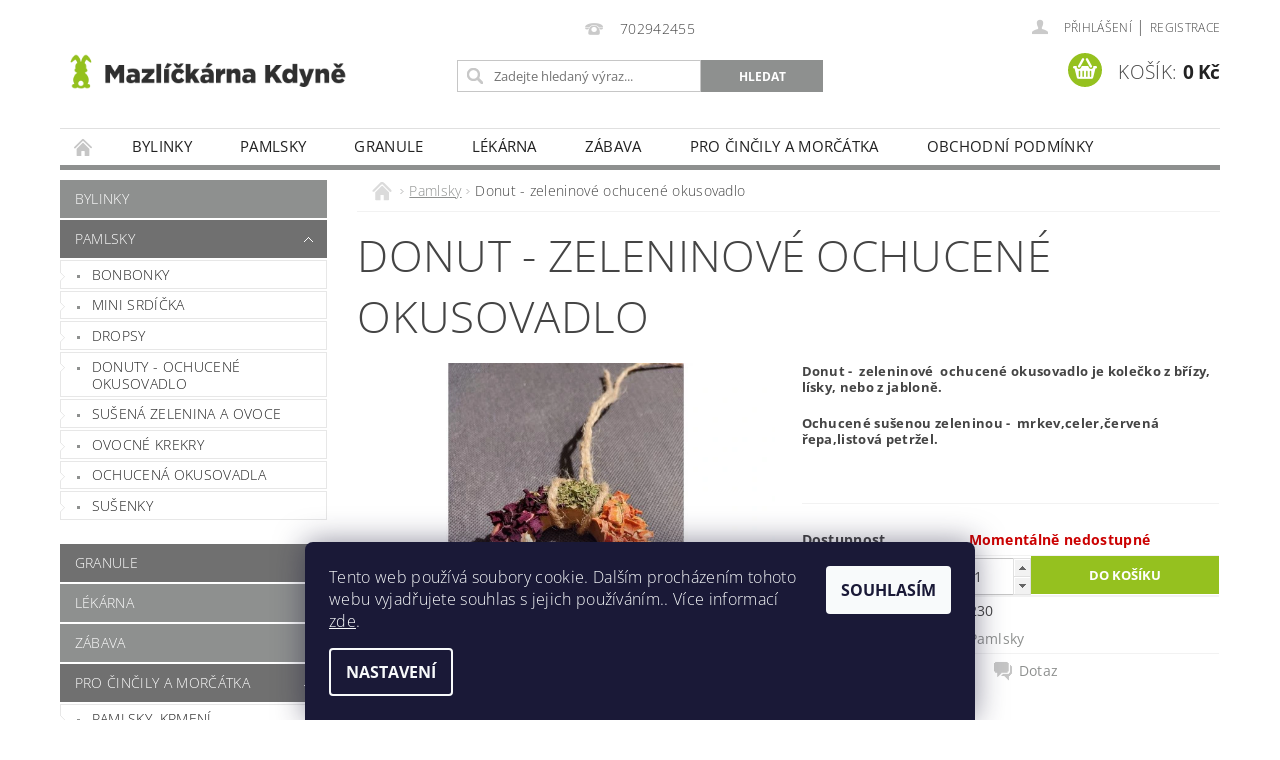

--- FILE ---
content_type: text/html; charset=utf-8
request_url: https://www.mazlickarnateddy.cz/donut-ochucene-okusovadlo/
body_size: 20984
content:
<!DOCTYPE html>
<html id="css" xml:lang='cs' lang='cs' class="external-fonts-loaded">
    <head>
        <link rel="preconnect" href="https://cdn.myshoptet.com" /><link rel="dns-prefetch" href="https://cdn.myshoptet.com" /><link rel="preload" href="https://cdn.myshoptet.com/prj/dist/master/cms/libs/jquery/jquery-1.11.3.min.js" as="script" />        <script>
dataLayer = [];
dataLayer.push({'shoptet' : {
    "pageId": 740,
    "pageType": "productDetail",
    "currency": "CZK",
    "currencyInfo": {
        "decimalSeparator": ",",
        "exchangeRate": 1,
        "priceDecimalPlaces": 2,
        "symbol": "K\u010d",
        "symbolLeft": 0,
        "thousandSeparator": " "
    },
    "language": "cs",
    "projectId": 577833,
    "product": {
        "id": 230,
        "guid": "243fec86-0566-11ee-a1f9-3e5eb9a3f9dd",
        "hasVariants": false,
        "codes": [
            {
                "code": 230
            }
        ],
        "code": "230",
        "name": "Donut - zeleninov\u00e9 ochucen\u00e9 okusovadlo",
        "appendix": "",
        "weight": "5",
        "currentCategory": "Pamlsky",
        "currentCategoryGuid": "bf62ab78-0489-11ee-be79-3e5eb9a3f9dd",
        "defaultCategory": "Pamlsky",
        "defaultCategoryGuid": "bf62ab78-0489-11ee-be79-3e5eb9a3f9dd",
        "currency": "CZK",
        "priceWithVat": 69
    },
    "cartInfo": {
        "id": null,
        "freeShipping": false,
        "freeShippingFrom": null,
        "leftToFreeGift": {
            "formattedPrice": "0 K\u010d",
            "priceLeft": 0
        },
        "freeGift": false,
        "leftToFreeShipping": {
            "priceLeft": null,
            "dependOnRegion": null,
            "formattedPrice": null
        },
        "discountCoupon": [],
        "getNoBillingShippingPrice": {
            "withoutVat": 0,
            "vat": 0,
            "withVat": 0
        },
        "cartItems": [],
        "taxMode": "ORDINARY"
    },
    "cart": [],
    "customer": {
        "priceRatio": 1,
        "priceListId": 1,
        "groupId": null,
        "registered": false,
        "mainAccount": false
    }
}});
dataLayer.push({'cookie_consent' : {
    "marketing": "denied",
    "analytics": "denied"
}});
document.addEventListener('DOMContentLoaded', function() {
    shoptet.consent.onAccept(function(agreements) {
        if (agreements.length == 0) {
            return;
        }
        dataLayer.push({
            'cookie_consent' : {
                'marketing' : (agreements.includes(shoptet.config.cookiesConsentOptPersonalisation)
                    ? 'granted' : 'denied'),
                'analytics': (agreements.includes(shoptet.config.cookiesConsentOptAnalytics)
                    ? 'granted' : 'denied')
            },
            'event': 'cookie_consent'
        });
    });
});
</script>

        <meta http-equiv="content-type" content="text/html; charset=utf-8" />
        <title>Donut - zeleninové ochucené okusovadlo - Mazlíčkárna-chovatelské služby</title>

        <meta name="viewport" content="width=device-width, initial-scale=1.0" />
        <meta name="format-detection" content="telephone=no" />

        
            <meta property="og:type" content="website"><meta property="og:site_name" content="mazlickarnateddy.cz"><meta property="og:url" content="https://www.mazlickarnateddy.cz/donut-ochucene-okusovadlo/"><meta property="og:title" content="Donut - zeleninové ochucené okusovadlo - Mazlíčkárna-chovatelské služby"><meta name="author" content="Mazlíčkárna-chovatelské služby"><meta name="web_author" content="Shoptet.cz"><meta name="dcterms.rightsHolder" content="www.mazlickarnateddy.cz"><meta name="robots" content="index,follow"><meta property="og:image" content="https://cdn.myshoptet.com/usr/www.mazlickarnateddy.cz/user/shop/big/230_obrazek-whatsapp--2023-06-06-v-18-57-20.jpg?6480d77a"><meta property="og:description" content="Donut - zeleninové ochucené okusovadlo. Donut -  zeleninové  ochucené okusovadlo je kolečko z břízy, lísky, nebo z jabloně.
 Ochucené sušenou zeleninou -  mrkev,celer,červená řepa,listová petržel.
 "><meta name="description" content="Donut - zeleninové ochucené okusovadlo. Donut -  zeleninové  ochucené okusovadlo je kolečko z břízy, lísky, nebo z jabloně.
 Ochucené sušenou zeleninou -  mrkev,celer,červená řepa,listová petržel.
 "><meta property="product:price:amount" content="69"><meta property="product:price:currency" content="CZK">
        


        
        <noscript>
            <style media="screen">
                #category-filter-hover {
                    display: block !important;
                }
            </style>
        </noscript>
        
    <link href="https://cdn.myshoptet.com/prj/dist/master/cms/templates/frontend_templates/shared/css/font-face/open-sans.css" rel="stylesheet"><link href="https://cdn.myshoptet.com/prj/dist/master/shop/dist/font-shoptet-04.css.7d79974e5b4cdb582ad8.css" rel="stylesheet">    <script>
        var oldBrowser = false;
    </script>
    <!--[if lt IE 9]>
        <script src="https://cdnjs.cloudflare.com/ajax/libs/html5shiv/3.7.3/html5shiv.js"></script>
        <script>
            var oldBrowser = '<strong>Upozornění!</strong> Používáte zastaralý prohlížeč, který již není podporován. Prosím <a href="https://www.whatismybrowser.com/" target="_blank" rel="nofollow">aktualizujte svůj prohlížeč</a> a zvyšte své UX.';
        </script>
    <![endif]-->

        <style>:root {--color-primary: #8e908f;--color-primary-h: 150;--color-primary-s: 1%;--color-primary-l: 56%;--color-primary-hover: #707070;--color-primary-hover-h: 0;--color-primary-hover-s: 0%;--color-primary-hover-l: 44%;--color-secondary: #95C11F;--color-secondary-h: 76;--color-secondary-s: 72%;--color-secondary-l: 44%;--color-secondary-hover: #688816;--color-secondary-hover-h: 77;--color-secondary-hover-s: 72%;--color-secondary-hover-l: 31%;--color-tertiary: #000000;--color-tertiary-h: 0;--color-tertiary-s: 0%;--color-tertiary-l: 0%;--color-tertiary-hover: #000000;--color-tertiary-hover-h: 0;--color-tertiary-hover-s: 0%;--color-tertiary-hover-l: 0%;--color-header-background: #ffffff;--template-font: "Open Sans";--template-headings-font: "Open Sans";--header-background-url: url("[data-uri]");--cookies-notice-background: #1A1937;--cookies-notice-color: #F8FAFB;--cookies-notice-button-hover: #f5f5f5;--cookies-notice-link-hover: #27263f;--templates-update-management-preview-mode-content: "Náhled aktualizací šablony je aktivní pro váš prohlížeč."}</style>

        <style>:root {--logo-x-position: 5px;--logo-y-position: 48px;--front-image-x-position: 0px;--front-image-y-position: 0px;}</style>

        <link href="https://cdn.myshoptet.com/prj/dist/master/shop/dist/main-04.css.55ec9317567af1708cb4.css" rel="stylesheet" media="screen" />

        <link rel="stylesheet" href="https://cdn.myshoptet.com/prj/dist/master/cms/templates/frontend_templates/_/css/print.css" media="print" />
                            <link rel="shortcut icon" href="/favicon.ico" type="image/x-icon" />
                                    <link rel="canonical" href="https://www.mazlickarnateddy.cz/donut-ochucene-okusovadlo/" />
        
        
        
        
                
                    
                <script>var shoptet = shoptet || {};shoptet.abilities = {"about":{"generation":2,"id":"04"},"config":{"category":{"product":{"image_size":"detail_alt_1"}},"navigation_breakpoint":991,"number_of_active_related_products":2,"product_slider":{"autoplay":false,"autoplay_speed":3000,"loop":true,"navigation":true,"pagination":true,"shadow_size":0}},"elements":{"recapitulation_in_checkout":true},"feature":{"directional_thumbnails":false,"extended_ajax_cart":false,"extended_search_whisperer":false,"fixed_header":false,"images_in_menu":false,"product_slider":false,"simple_ajax_cart":true,"smart_labels":false,"tabs_accordion":false,"tabs_responsive":false,"top_navigation_menu":false,"user_action_fullscreen":false}};shoptet.design = {"template":{"name":"Pop","colorVariant":"Amethyst"},"layout":{"homepage":"list","subPage":"listImage","productDetail":"listImage"},"colorScheme":{"conversionColor":"#95C11F","conversionColorHover":"#688816","color1":"#8e908f","color2":"#707070","color3":"#000000","color4":"#000000"},"fonts":{"heading":"Open Sans","text":"Open Sans"},"header":{"backgroundImage":"https:\/\/www.mazlickarnateddy.czdata:image\/gif;base64,R0lGODlhAQABAIAAAAAAAP\/\/\/yH5BAEAAAAALAAAAAABAAEAAAIBRAA7","image":null,"logo":"https:\/\/www.mazlickarnateddy.czuser\/logos\/mk_logo-web3.png","color":"#ffffff"},"background":{"enabled":false,"color":null,"image":null}};shoptet.config = {};shoptet.events = {};shoptet.runtime = {};shoptet.content = shoptet.content || {};shoptet.updates = {};shoptet.messages = [];shoptet.messages['lightboxImg'] = "Obrázek";shoptet.messages['lightboxOf'] = "z";shoptet.messages['more'] = "Více";shoptet.messages['cancel'] = "Zrušit";shoptet.messages['removedItem'] = "Položka byla odstraněna z košíku.";shoptet.messages['discountCouponWarning'] = "Zapomněli jste uplatnit slevový kupón. Pro pokračování jej uplatněte pomocí tlačítka vedle vstupního pole, nebo jej smažte.";shoptet.messages['charsNeeded'] = "Prosím, použijte minimálně 3 znaky!";shoptet.messages['invalidCompanyId'] = "Neplané IČ, povoleny jsou pouze číslice";shoptet.messages['needHelp'] = "Potřebujete pomoc?";shoptet.messages['showContacts'] = "Zobrazit kontakty";shoptet.messages['hideContacts'] = "Skrýt kontakty";shoptet.messages['ajaxError'] = "Došlo k chybě; obnovte prosím stránku a zkuste to znovu.";shoptet.messages['variantWarning'] = "Zvolte prosím variantu produktu.";shoptet.messages['chooseVariant'] = "Zvolte variantu";shoptet.messages['unavailableVariant'] = "Tato varianta není dostupná a není možné ji objednat.";shoptet.messages['withVat'] = "včetně DPH";shoptet.messages['withoutVat'] = "bez DPH";shoptet.messages['toCart'] = "Do košíku";shoptet.messages['emptyCart'] = "Prázdný košík";shoptet.messages['change'] = "Změnit";shoptet.messages['chosenBranch'] = "Zvolená pobočka";shoptet.messages['validatorRequired'] = "Povinné pole";shoptet.messages['validatorEmail'] = "Prosím vložte platnou e-mailovou adresu";shoptet.messages['validatorUrl'] = "Prosím vložte platnou URL adresu";shoptet.messages['validatorDate'] = "Prosím vložte platné datum";shoptet.messages['validatorNumber'] = "Vložte číslo";shoptet.messages['validatorDigits'] = "Prosím vložte pouze číslice";shoptet.messages['validatorCheckbox'] = "Zadejte prosím všechna povinná pole";shoptet.messages['validatorConsent'] = "Bez souhlasu nelze odeslat.";shoptet.messages['validatorPassword'] = "Hesla se neshodují";shoptet.messages['validatorInvalidPhoneNumber'] = "Vyplňte prosím platné telefonní číslo bez předvolby.";shoptet.messages['validatorInvalidPhoneNumberSuggestedRegion'] = "Neplatné číslo — navržený region: %1";shoptet.messages['validatorInvalidCompanyId'] = "Neplatné IČ, musí být ve tvaru jako %1";shoptet.messages['validatorFullName'] = "Nezapomněli jste příjmení?";shoptet.messages['validatorHouseNumber'] = "Prosím zadejte správné číslo domu";shoptet.messages['validatorZipCode'] = "Zadané PSČ neodpovídá zvolené zemi";shoptet.messages['validatorShortPhoneNumber'] = "Telefonní číslo musí mít min. 8 znaků";shoptet.messages['choose-personal-collection'] = "Prosím vyberte místo doručení u osobního odběru, není zvoleno.";shoptet.messages['choose-external-shipping'] = "Upřesněte prosím vybraný způsob dopravy";shoptet.messages['choose-ceska-posta'] = "Pobočka České Pošty není určena, zvolte prosím některou";shoptet.messages['choose-hupostPostaPont'] = "Pobočka Maďarské pošty není vybrána, zvolte prosím nějakou";shoptet.messages['choose-postSk'] = "Pobočka Slovenské pošty není zvolena, vyberte prosím některou";shoptet.messages['choose-ulozenka'] = "Pobočka Uloženky nebyla zvolena, prosím vyberte některou";shoptet.messages['choose-zasilkovna'] = "Pobočka Zásilkovny nebyla zvolena, prosím vyberte některou";shoptet.messages['choose-ppl-cz'] = "Pobočka PPL ParcelShop nebyla vybrána, vyberte prosím jednu";shoptet.messages['choose-glsCz'] = "Pobočka GLS ParcelShop nebyla zvolena, prosím vyberte některou";shoptet.messages['choose-dpd-cz'] = "Ani jedna z poboček služby DPD Parcel Shop nebyla zvolená, prosím vyberte si jednu z možností.";shoptet.messages['watchdogType'] = "Je zapotřebí vybrat jednu z možností u sledování produktu.";shoptet.messages['watchdog-consent-required'] = "Musíte zaškrtnout všechny povinné souhlasy";shoptet.messages['watchdogEmailEmpty'] = "Prosím vyplňte e-mail";shoptet.messages['privacyPolicy'] = 'Musíte souhlasit s ochranou osobních údajů';shoptet.messages['amountChanged'] = '(množství bylo změněno)';shoptet.messages['unavailableCombination'] = 'Není k dispozici v této kombinaci';shoptet.messages['specifyShippingMethod'] = 'Upřesněte dopravu';shoptet.messages['PIScountryOptionMoreBanks'] = 'Možnost platby z %1 bank';shoptet.messages['PIScountryOptionOneBank'] = 'Možnost platby z 1 banky';shoptet.messages['PIScurrencyInfoCZK'] = 'V měně CZK lze zaplatit pouze prostřednictvím českých bank.';shoptet.messages['PIScurrencyInfoHUF'] = 'V měně HUF lze zaplatit pouze prostřednictvím maďarských bank.';shoptet.messages['validatorVatIdWaiting'] = "Ověřujeme";shoptet.messages['validatorVatIdValid'] = "Ověřeno";shoptet.messages['validatorVatIdInvalid'] = "DIČ se nepodařilo ověřit, i přesto můžete objednávku dokončit";shoptet.messages['validatorVatIdInvalidOrderForbid'] = "Zadané DIČ nelze nyní ověřit, protože služba ověřování je dočasně nedostupná. Zkuste opakovat zadání později, nebo DIČ vymažte s vaši objednávku dokončete v režimu OSS. Případně kontaktujte prodejce.";shoptet.messages['validatorVatIdInvalidOssRegime'] = "Zadané DIČ nemůže být ověřeno, protože služba ověřování je dočasně nedostupná. Vaše objednávka bude dokončena v režimu OSS. Případně kontaktujte prodejce.";shoptet.messages['previous'] = "Předchozí";shoptet.messages['next'] = "Následující";shoptet.messages['close'] = "Zavřít";shoptet.messages['imageWithoutAlt'] = "Tento obrázek nemá popisek";shoptet.messages['newQuantity'] = "Nové množství:";shoptet.messages['currentQuantity'] = "Aktuální množství:";shoptet.messages['quantityRange'] = "Prosím vložte číslo v rozmezí %1 a %2";shoptet.messages['skipped'] = "Přeskočeno";shoptet.messages.validator = {};shoptet.messages.validator.nameRequired = "Zadejte jméno a příjmení.";shoptet.messages.validator.emailRequired = "Zadejte e-mailovou adresu (např. jan.novak@example.com).";shoptet.messages.validator.phoneRequired = "Zadejte telefonní číslo.";shoptet.messages.validator.messageRequired = "Napište komentář.";shoptet.messages.validator.descriptionRequired = shoptet.messages.validator.messageRequired;shoptet.messages.validator.captchaRequired = "Vyplňte bezpečnostní kontrolu.";shoptet.messages.validator.consentsRequired = "Potvrďte svůj souhlas.";shoptet.messages.validator.scoreRequired = "Zadejte počet hvězdiček.";shoptet.messages.validator.passwordRequired = "Zadejte heslo, které bude obsahovat min. 4 znaky.";shoptet.messages.validator.passwordAgainRequired = shoptet.messages.validator.passwordRequired;shoptet.messages.validator.currentPasswordRequired = shoptet.messages.validator.passwordRequired;shoptet.messages.validator.birthdateRequired = "Zadejte datum narození.";shoptet.messages.validator.billFullNameRequired = "Zadejte jméno a příjmení.";shoptet.messages.validator.deliveryFullNameRequired = shoptet.messages.validator.billFullNameRequired;shoptet.messages.validator.billStreetRequired = "Zadejte název ulice.";shoptet.messages.validator.deliveryStreetRequired = shoptet.messages.validator.billStreetRequired;shoptet.messages.validator.billHouseNumberRequired = "Zadejte číslo domu.";shoptet.messages.validator.deliveryHouseNumberRequired = shoptet.messages.validator.billHouseNumberRequired;shoptet.messages.validator.billZipRequired = "Zadejte PSČ.";shoptet.messages.validator.deliveryZipRequired = shoptet.messages.validator.billZipRequired;shoptet.messages.validator.billCityRequired = "Zadejte název města.";shoptet.messages.validator.deliveryCityRequired = shoptet.messages.validator.billCityRequired;shoptet.messages.validator.companyIdRequired = "Zadejte IČ.";shoptet.messages.validator.vatIdRequired = "Zadejte DIČ.";shoptet.messages.validator.billCompanyRequired = "Zadejte název společnosti.";shoptet.messages['loading'] = "Načítám…";shoptet.messages['stillLoading'] = "Stále načítám…";shoptet.messages['loadingFailed'] = "Načtení se nezdařilo. Zkuste to znovu.";shoptet.messages['productsSorted'] = "Produkty seřazeny.";shoptet.messages['formLoadingFailed'] = "Formulář se nepodařilo načíst. Zkuste to prosím znovu.";shoptet.messages.moreInfo = "Více informací";shoptet.config.orderingProcess = {active: false,step: false};shoptet.config.documentsRounding = '3';shoptet.config.documentPriceDecimalPlaces = '0';shoptet.config.thousandSeparator = ' ';shoptet.config.decSeparator = ',';shoptet.config.decPlaces = '2';shoptet.config.decPlacesSystemDefault = '2';shoptet.config.currencySymbol = 'Kč';shoptet.config.currencySymbolLeft = '0';shoptet.config.defaultVatIncluded = 1;shoptet.config.defaultProductMaxAmount = 9999;shoptet.config.inStockAvailabilityId = -1;shoptet.config.defaultProductMaxAmount = 9999;shoptet.config.inStockAvailabilityId = -1;shoptet.config.cartActionUrl = '/action/Cart';shoptet.config.advancedOrderUrl = '/action/Cart/GetExtendedOrder/';shoptet.config.cartContentUrl = '/action/Cart/GetCartContent/';shoptet.config.stockAmountUrl = '/action/ProductStockAmount/';shoptet.config.addToCartUrl = '/action/Cart/addCartItem/';shoptet.config.removeFromCartUrl = '/action/Cart/deleteCartItem/';shoptet.config.updateCartUrl = '/action/Cart/setCartItemAmount/';shoptet.config.addDiscountCouponUrl = '/action/Cart/addDiscountCoupon/';shoptet.config.setSelectedGiftUrl = '/action/Cart/setSelectedGift/';shoptet.config.rateProduct = '/action/ProductDetail/RateProduct/';shoptet.config.customerDataUrl = '/action/OrderingProcess/step2CustomerAjax/';shoptet.config.registerUrl = '/registrace/';shoptet.config.agreementCookieName = 'site-agreement';shoptet.config.cookiesConsentUrl = '/action/CustomerCookieConsent/';shoptet.config.cookiesConsentIsActive = 1;shoptet.config.cookiesConsentOptAnalytics = 'analytics';shoptet.config.cookiesConsentOptPersonalisation = 'personalisation';shoptet.config.cookiesConsentOptNone = 'none';shoptet.config.cookiesConsentRefuseDuration = 7;shoptet.config.cookiesConsentName = 'CookiesConsent';shoptet.config.agreementCookieExpire = 0;shoptet.config.cookiesConsentSettingsUrl = '/cookies-settings/';shoptet.config.fonts = {"google":{"attributes":"300,400,600,700,900:latin-ext","families":["Open Sans"],"urls":["https:\/\/cdn.myshoptet.com\/prj\/dist\/master\/cms\/templates\/frontend_templates\/shared\/css\/font-face\/open-sans.css"]},"custom":{"families":["shoptet"],"urls":["https:\/\/cdn.myshoptet.com\/prj\/dist\/master\/shop\/dist\/font-shoptet-04.css.7d79974e5b4cdb582ad8.css"]}};shoptet.config.mobileHeaderVersion = '1';shoptet.config.fbCAPIEnabled = false;shoptet.config.fbPixelEnabled = false;shoptet.config.fbCAPIUrl = '/action/FacebookCAPI/';shoptet.content.regexp = /strana-[0-9]+[\/]/g;shoptet.content.colorboxHeader = '<div class="colorbox-html-content">';shoptet.content.colorboxFooter = '</div>';shoptet.customer = {};shoptet.csrf = shoptet.csrf || {};shoptet.csrf.token = 'csrf_n8SBUr1N6291f38c5200cfcc';shoptet.csrf.invalidTokenModal = '<div><h2>Přihlaste se prosím znovu</h2><p>Omlouváme se, ale Váš CSRF token pravděpodobně vypršel. Abychom mohli udržet Vaši bezpečnost na co největší úrovni potřebujeme, abyste se znovu přihlásili.</p><p>Děkujeme za pochopení.</p><div><a href="/login/?backTo=%2Fdonut-ochucene-okusovadlo%2F">Přihlášení</a></div></div> ';shoptet.csrf.formsSelector = 'csrf-enabled';shoptet.csrf.submitListener = true;shoptet.csrf.validateURL = '/action/ValidateCSRFToken/Index/';shoptet.csrf.refreshURL = '/action/RefreshCSRFTokenNew/Index/';shoptet.csrf.enabled = false;shoptet.config.googleAnalytics ||= {};shoptet.config.googleAnalytics.isGa4Enabled = true;shoptet.config.googleAnalytics.route ||= {};shoptet.config.googleAnalytics.route.ua = "UA";shoptet.config.googleAnalytics.route.ga4 = "GA4";shoptet.config.ums_a11y_category_page = true;shoptet.config.discussion_rating_forms = false;shoptet.config.ums_forms_redesign = false;shoptet.config.showPriceWithoutVat = '';shoptet.config.ums_a11y_login = false;</script>
        <script src="https://cdn.myshoptet.com/prj/dist/master/cms/libs/jquery/jquery-1.11.3.min.js"></script><script src="https://cdn.myshoptet.com/prj/dist/master/cms/libs/jquery/jquery-migrate-1.4.1.min.js"></script><script src="https://cdn.myshoptet.com/prj/dist/master/cms/libs/jquery/jquery-ui-1.8.24.min.js"></script>
    <script src="https://cdn.myshoptet.com/prj/dist/master/shop/dist/main-04.js.cd0f12ca7fcb266dd765.js"></script>
<script src="https://cdn.myshoptet.com/prj/dist/master/shop/dist/shared-2g.js.aa13ef3ecca51cd89ec5.js"></script><script src="https://cdn.myshoptet.com/prj/dist/master/cms/libs/jqueryui/i18n/datepicker-cs.js"></script><script>if (window.self !== window.top) {const script = document.createElement('script');script.type = 'module';script.src = "https://cdn.myshoptet.com/prj/dist/master/shop/dist/editorPreview.js.e7168e827271d1c16a1d.js";document.body.appendChild(script);}</script>        <script>
            jQuery.extend(jQuery.cybergenicsFormValidator.messages, {
                required: "Povinné pole",
                email: "Prosím vložte platnou e-mailovou adresu",
                url: "Prosím vložte platnou URL adresu",
                date: "Prosím vložte platné datum",
                number: "Vložte číslo",
                digits: "Prosím vložte pouze číslice",
                checkbox: "Zadejte prosím všechna povinná pole",
                validatorConsent: "Bez souhlasu nelze odeslat.",
                password: "Hesla se neshodují",
                invalidPhoneNumber: "Vyplňte prosím platné telefonní číslo bez předvolby.",
                invalidCompanyId: 'Nevalidní IČ, musí mít přesně 8 čísel (před kratší IČ lze dát nuly)',
                fullName: "Nezapomněli jste příjmení?",
                zipCode: "Zadané PSČ neodpovídá zvolené zemi",
                houseNumber: "Prosím zadejte správné číslo domu",
                shortPhoneNumber: "Telefonní číslo musí mít min. 8 znaků",
                privacyPolicy: "Musíte souhlasit s ochranou osobních údajů"
            });
        </script>
                                    
                
        
        <!-- User include -->
                
        <!-- /User include -->
                            
                
                                                    </head>
        <body class="desktop id-740 in-pamlsky template-04 type-product type-detail page-detail ajax-add-to-cart">
        
        <div id="fb-root"></div>
        <script>
            window.fbAsyncInit = function() {
                FB.init({
//                    appId            : 'your-app-id',
                    autoLogAppEvents : true,
                    xfbml            : true,
                    version          : 'v19.0'
                });
            };
        </script>
        <script async defer crossorigin="anonymous" src="https://connect.facebook.net/cs_CZ/sdk.js"></script>
        
                
        
        <div id="main-wrapper">
            <div id="main-wrapper-in" class="large-12 medium-12 small-12">
                <div id="main" class="large-12 medium-12 small-12 row">

                    

                    <div id="header" class="large-12 medium-12 small-12 columns">
                        <header id="header-in" class="large-12 medium-12 small-12 clearfix">
                            
<div class="row">
    
                        <div class="large-4 medium-4 small-6 columns">
                        <a href="/" title="Mazlíčkárna-chovatelské služby" id="logo" data-testid="linkWebsiteLogo"><img src="https://cdn.myshoptet.com/usr/www.mazlickarnateddy.cz/user/logos/mk_logo-web3.png" alt="Mazlíčkárna-chovatelské služby" /></a>
        </div>
    
    
        <div class="large-4 medium-4 small-12 columns">
                                                <div class="large-12 row collapse header-contacts">
                                                                                       <div class="large-12 tac medium-12 small-6 header-phone columns left">
                    <a href="tel:702942455" title="Telefon"><span>702942455</span></a>
                    </div>
                                            </div>
            
                        <div class="searchform large-12 medium-12 small-12" itemscope itemtype="https://schema.org/WebSite">
                <meta itemprop="headline" content="Pamlsky"/>
<meta itemprop="url" content="https://www.mazlickarnateddy.cz"/>
        <meta itemprop="text" content="Donut - zeleninové ochucené okusovadlo. Donut - zeleninové ochucené okusovadlo je kolečko z břízy, lísky, nebo z jabloně. Ochucené sušenou zeleninou - mrkev,celer,červená řepa,listová petržel. "/>

                <form class="search-whisperer-wrap-v1 search-whisperer-wrap" action="/action/ProductSearch/prepareString/" method="post" itemprop="potentialAction" itemscope itemtype="https://schema.org/SearchAction" data-testid="searchForm">
                    <fieldset>
                        <meta itemprop="target" content="https://www.mazlickarnateddy.cz/vyhledavani/?string={string}"/>
                        <div class="large-8 medium-8 small-12 left">
                            <input type="hidden" name="language" value="cs" />
                            <input type="search" name="string" itemprop="query-input" class="s-word" placeholder="Zadejte hledaný výraz..." autocomplete="off" data-testid="searchInput" />
                        </div>
                        <div class="tar large-4 medium-4 small-2 left b-search-wrap">
                            <input type="submit" value="Hledat" class="b-search tiny button" data-testid="searchBtn" />
                        </div>
                        <div class="search-whisperer-container-js"></div>
                        <div class="search-notice large-12 medium-12 small-12" data-testid="searchMsg">Prosím, použijte minimálně 3 znaky!</div>
                    </fieldset>
                </form>
            </div>
        </div>
    
    
        <div class="large-4 medium-4 small-12 columns">
                        <div id="top-links" class="large-12 medium-12 small-12">
                <span class="responsive-mobile-visible responsive-all-hidden box-account-links-trigger-wrap">
                    <span class="box-account-links-trigger"></span>
                </span>
                <ul class="responsive-mobile-hidden box-account-links list-inline list-reset">
                    
                                                                                                                        <li>
                                        <a class="icon-account-login" href="/login/?backTo=%2Fdonut-ochucene-okusovadlo%2F" title="Přihlášení" data-testid="signin" rel="nofollow"><span>Přihlášení</span></a>
                                    </li>
                                    <li>
                                        <span class="responsive-mobile-hidden"> |</span>
                                        <a href="/registrace/" title="Registrace" data-testid="headerSignup" rel="nofollow">Registrace</a>
                                    </li>
                                                                                                        
                </ul>
            </div>
                        
                                            
                <div class="place-cart-here">
                    <div id="header-cart-wrapper" class="header-cart-wrapper menu-element-wrap">
    <a href="/kosik/" id="header-cart" class="header-cart" data-testid="headerCart" rel="nofollow">
        <span class="responsive-mobile-hidden">Košík:</span>
        
        <strong class="header-cart-price" data-testid="headerCartPrice">
            0 Kč
        </strong>
    </a>

    <div id="cart-recapitulation" class="cart-recapitulation menu-element-submenu align-right hover-hidden" data-testid="popupCartWidget">
                    <div class="cart-reca-single darken tac" data-testid="cartTitle">
                Váš nákupní košík je prázdný            </div>
            </div>
</div>
                </div>
                    </div>
    
</div>

             <nav id="menu" class="large-12 medium-12 small-12"><ul class="inline-list list-inline valign-top-inline left"><li class="first-line"><a href="/" id="a-home" data-testid="headerMenuItem">Úvodní stránka</a></li><li class="menu-item-807 navigation-submenu-trigger-wrap icon-menu-arrow-wrap">
    <a href="/bylinky/" data-testid="headerMenuItem">
        Bylinky
    </a>
</li><li class="menu-item-740 navigation-submenu-trigger-wrap icon-menu-arrow-wrap">    
        <a href="/pamlsky/" class="active" data-testid="headerMenuItem">
                    <span class="navigation-submenu-trigger icon-menu-arrow-down icon-menu-arrow"></span>
                Pamlsky
    </a>
        <ul class="navigation-submenu navigation-menu">
                    <li class="menu-item-746">
                <a href="/bonbonky/">Bonbonky</a>
            </li>
                    <li class="menu-item-749">
                <a href="/mini-srdicka-2/">mini srdíčka</a>
            </li>
                    <li class="menu-item-752">
                <a href="/dropsy/">Dropsy</a>
            </li>
                    <li class="menu-item-755">
                <a href="/donuty-ochucene-okusovadlo/">Donuty - ochucené okusovadlo</a>
            </li>
                    <li class="menu-item-758">
                <a href="/susena-zelenina-a-ovoce/">Sušená zelenina a ovoce</a>
            </li>
                    <li class="menu-item-761">
                <a href="/ovocne-krekry/">Ovocné krekry</a>
            </li>
                    <li class="menu-item-798">
                <a href="/ochucena-okusovadla/">Ochucená okusovadla</a>
            </li>
                    <li class="menu-item-743">
                <a href="/susenky/">Sušenky</a>
            </li>
            </ul>
    </li><li class="menu-item-770 navigation-submenu-trigger-wrap icon-menu-arrow-wrap">
    <a href="/granule/" data-testid="headerMenuItem">
        Granule
    </a>
</li><li class="menu-item-780 navigation-submenu-trigger-wrap icon-menu-arrow-wrap">
    <a href="/lekarna-2/" data-testid="headerMenuItem">
        Lékárna
    </a>
</li><li class="menu-item-708 navigation-submenu-trigger-wrap icon-menu-arrow-wrap">
    <a href="/zabava/" data-testid="headerMenuItem">
        Zábava
    </a>
</li><li class="menu-item-737 navigation-submenu-trigger-wrap icon-menu-arrow-wrap">
        <a href="/pro-cincily-2/" data-testid="headerMenuItem">
                    <span class="navigation-submenu-trigger icon-menu-arrow-down icon-menu-arrow"></span>
                Pro činčily a morčátka
    </a>
        <ul class="navigation-submenu navigation-menu">
                    <li class="menu-item-792">
                <a href="/pamlsky--krmeni/">pamlsky, krmení</a>
            </li>
            </ul>
    </li><li class="menu-item-39">
    <a href="/obchodni-podminky/" data-testid="headerMenuItem">
        Obchodní podmínky
    </a>
</li><li class="menu-item-29">
    <a href="/kontakty/" data-testid="headerMenuItem">
        Kontakty
    </a>
</li></ul><div id="menu-helper-wrapper"><div id="menu-helper" data-testid="hamburgerMenu">&nbsp;</div><ul id="menu-helper-box"></ul></div></nav>

<script>
    $(document).ready(function() {
        checkSearchForm($('.searchform'), "Prosím, použijte minimálně 3 znaky!");
    });
    var userOptions = {
        carousel : {
            stepTimer : 5000,
            fadeTimer : 800
        }
    };
</script>

                        </header>
                    </div>
                    <div id="main-in" class="large-12 medium-12 small-12 columns">
                        <div id="main-in-in" class="large-12 medium-12 small-12">
                            
                            <div id="content" class="large-12 medium-12 small-12 row">
                                
                                                                            <aside id="column-l" class="large-3 medium-3 small-12 columns">
                                            <div id="column-l-in">
                                                                                                                                                    <div class="box-even">
                        
<div id="categories">
                        <div class="categories cat-01" id="cat-807">
                <div class="topic"><a href="/bylinky/">Bylinky</a></div>
        

    </div>
            <div class="categories cat-02 expandable cat-active expanded" id="cat-740">
                <div class="topic"><a href="/pamlsky/" class="expanded">Pamlsky</a></div>
        
    <ul class="expanded">
                    <li ><a href="/bonbonky/" title="Bonbonky">Bonbonky</a>
            </li>                 <li ><a href="/mini-srdicka-2/" title="mini srdíčka">mini srdíčka</a>
            </li>                 <li ><a href="/dropsy/" title="Dropsy">Dropsy</a>
            </li>                 <li ><a href="/donuty-ochucene-okusovadlo/" title="Donuty - ochucené okusovadlo">Donuty - ochucené okusovadlo</a>
            </li>                 <li ><a href="/susena-zelenina-a-ovoce/" title="Sušená zelenina a ovoce">Sušená zelenina a ovoce</a>
            </li>                 <li ><a href="/ovocne-krekry/" title="Ovocné krekry">Ovocné krekry</a>
            </li>                 <li ><a href="/ochucena-okusovadla/" title="Ochucená okusovadla">Ochucená okusovadla</a>
            </li>                 <li ><a href="/susenky/" title="Sušenky">Sušenky</a>
                            </li>     </ul> 
    </div>
            <div class="categories cat-01 expanded" id="cat-770">
                <div class="topic"><a href="/granule/" class="expanded">Granule</a></div>
        

    </div>
            <div class="categories cat-02" id="cat-780">
                <div class="topic"><a href="/lekarna-2/">Lékárna</a></div>
        

    </div>
            <div class="categories cat-01" id="cat-708">
                <div class="topic"><a href="/zabava/">Zábava</a></div>
        

    </div>
            <div class="categories cat-02 expandable expanded" id="cat-737">
                <div class="topic"><a href="/pro-cincily-2/" class="expanded">Pro činčily a morčátka</a></div>
        
    <ul class="expanded">
                    <li ><a href="/pamlsky--krmeni/" title="pamlsky, krmení">pamlsky, krmení</a>
            </li>     </ul> 
    </div>
        
        
</div>

                    </div>
                                                                                                                                                                                                                                                        <div class="box-odd">
                            <div id="top10" class="box hide-for-small">
        <h3 class="topic">TOP 10</h3>
        <ol>
                            
                    <li class="panel-element display-image display-price">
                                                    <a class="a-img" href="/dropsy-petrzelove/">
                                <img src="https://cdn.myshoptet.com/usr/www.mazlickarnateddy.cz/user/shop/related/669_1dea8e1b-01c0-40ee-9ec1-809b9992dee8.jpg?67a86fda" alt="1dea8e1b 01c0 40ee 9ec1 809b9992dee8" />
                            </a>
                                                <div>
                            <a href="/dropsy-petrzelove/" title="Dropsy petrželové"><span>Dropsy petrželové</span></a><br />
                            
                                                                <span>
                                    64 Kč
                                    

                                </span>
                                                            
                        </div>
                    </li>
                
                            
                    <li class="panel-element display-image display-price">
                                                    <a class="a-img" href="/bonbonky-pro-klidna-briska/">
                                <img src="https://cdn.myshoptet.com/usr/www.mazlickarnateddy.cz/user/shop/related/666_dd17537b-c5e5-4349-b85c-fbe5d286c38c.jpg?67a86c4b" alt="dd17537b c5e5 4349 b85c fbe5d286c38c" />
                            </a>
                                                <div>
                            <a href="/bonbonky-pro-klidna-briska/" title="Bonbonky pro klidná bříška"><span>Bonbonky pro klidná bříška</span></a><br />
                            
                                                                <span>
                                    89 Kč
                                    

                                </span>
                                                            
                        </div>
                    </li>
                
                            
                    <li class="panel-element display-image display-price">
                                                    <a class="a-img" href="/bonbonky-pro-podporu-imunity/">
                                <img src="https://cdn.myshoptet.com/usr/www.mazlickarnateddy.cz/user/shop/related/663_a0937d3d-61c5-4160-91c6-f6b6331eb10e.jpg?67a868d1" alt="a0937d3d 61c5 4160 91c6 f6b6331eb10e" />
                            </a>
                                                <div>
                            <a href="/bonbonky-pro-podporu-imunity/" title="Bonbonky pro podporu imunity"><span>Bonbonky pro podporu imunity</span></a><br />
                            
                                                                <span>
                                    89 Kč
                                    

                                </span>
                                                            
                        </div>
                    </li>
                
                            
                    <li class="panel-element display-image display-price">
                                                    <a class="a-img" href="/bonbonky-na-rymu-haslerky/">
                                <img src="https://cdn.myshoptet.com/usr/www.mazlickarnateddy.cz/user/shop/related/660-1_abc9248a-a7e5-40a0-91d0-a5e7fd2e1c73.jpg?67a863d3" alt="abc9248a a7e5 40a0 91d0 a5e7fd2e1c73" />
                            </a>
                                                <div>
                            <a href="/bonbonky-na-rymu-haslerky/" title="Bonbonky na rýmu - hašlerky"><span>Bonbonky na rýmu - hašlerky</span></a><br />
                            
                                                                <span>
                                    89 Kč
                                    

                                </span>
                                                            
                        </div>
                    </li>
                
                            
                    <li class="panel-element display-image display-price">
                                                    <a class="a-img" href="/repanky--mrkvanky-a-chrpanky-xl-baleni/">
                                <img src="https://cdn.myshoptet.com/usr/www.mazlickarnateddy.cz/user/shop/related/657_6a8ad72f-fd1b-4f71-bb7f-c41ddc2f3652.jpg?679b7561" alt="6a8ad72f fd1b 4f71 bb7f c41ddc2f3652" />
                            </a>
                                                <div>
                            <a href="/repanky--mrkvanky-a-chrpanky-xl-baleni/" title="Řepánky, Mrkvánky a Chrpánky XL balení"><span>Řepánky, Mrkvánky a Chrpánky XL balení</span></a><br />
                            
                                                                <span>
                                    349 Kč
                                    

                                </span>
                                                            
                        </div>
                    </li>
                
                            
                    <li class="panel-element display-image display-price">
                                                    <a class="a-img" href="/celerove-chrpanky-xl-baleni/">
                                <img src="https://cdn.myshoptet.com/usr/www.mazlickarnateddy.cz/user/shop/related/654-3_cc9e8550-0a73-4cdc-836e-8791fa140b21.jpg?679b733b" alt="cc9e8550 0a73 4cdc 836e 8791fa140b21" />
                            </a>
                                                <div>
                            <a href="/celerove-chrpanky-xl-baleni/" title="Celerové chrpánky XL balení"><span>Celerové chrpánky XL balení</span></a><br />
                            
                                                                <span>
                                    349 Kč
                                    

                                </span>
                                                            
                        </div>
                    </li>
                
                            
                    <li class="panel-element display-image display-price">
                                                    <a class="a-img" href="/mrkvanky-s-oreganem-xl-baleni/">
                                <img src="https://cdn.myshoptet.com/usr/www.mazlickarnateddy.cz/user/shop/related/651-1_bae6f873-0966-4155-9c3a-04e2c351028b.jpg?679b706e" alt="bae6f873 0966 4155 9c3a 04e2c351028b" />
                            </a>
                                                <div>
                            <a href="/mrkvanky-s-oreganem-xl-baleni/" title="Mrkvánky s oregánem XL balení"><span>Mrkvánky s oregánem XL balení</span></a><br />
                            
                                                                <span>
                                    349 Kč
                                    

                                </span>
                                                            
                        </div>
                    </li>
                
                            
                    <li class="panel-element display-image display-price">
                                                    <a class="a-img" href="/repanky-xl/">
                                <img src="https://cdn.myshoptet.com/usr/www.mazlickarnateddy.cz/user/shop/related/648-2_e178fcd2-7dc7-437f-9dcf-292bedecfd6f.jpg?679b6e17" alt="e178fcd2 7dc7 437f 9dcf 292bedecfd6f" />
                            </a>
                                                <div>
                            <a href="/repanky-xl/" title="Řepánky s jitrocelem XL balení"><span>Řepánky s jitrocelem XL balení</span></a><br />
                            
                                                                <span>
                                    349 Kč
                                    

                                </span>
                                                            
                        </div>
                    </li>
                
                            
                    <li class="panel-element display-image display-price">
                                                    <a class="a-img" href="/repanky/">
                                <img src="https://cdn.myshoptet.com/usr/www.mazlickarnateddy.cz/user/shop/related/645-3_221172dd-8d29-4ba7-8d62-4b463744c640.jpg?679b6989" alt="221172dd 8d29 4ba7 8d62 4b463744c640" />
                            </a>
                                                <div>
                            <a href="/repanky/" title="Řepánky s jitrocelem"><span>Řepánky s jitrocelem</span></a><br />
                            
                                                                <span>
                                    70 Kč
                                    

                                </span>
                                                            
                        </div>
                    </li>
                
                            
                    <li class=" display-image display-price">
                                                    <a class="a-img" href="/bonbonky-papaja/">
                                <img src="https://cdn.myshoptet.com/usr/www.mazlickarnateddy.cz/user/shop/related/642_0e379aa0-b208-466a-9476-35dc3e877625.jpg?67920c01" alt="0e379aa0 b208 466a 9476 35dc3e877625" />
                            </a>
                                                <div>
                            <a href="/bonbonky-papaja/" title="Bonbonky papája"><span>Bonbonky papája</span></a><br />
                            
                                                                <span>
                                    74 Kč
                                    

                                </span>
                                                            
                        </div>
                    </li>
                
                    </ol>
    </div>

                    </div>
                                                                                                        </div>
                                        </aside>
                                                                    

                                
                                    <main id="content-in" class="large-9 medium-9 small-12 columns">

                                                                                                                                    <p id="navigation" itemscope itemtype="https://schema.org/BreadcrumbList">
                                                                                                        <span id="navigation-first" data-basetitle="Mazlíčkárna-chovatelské služby" itemprop="itemListElement" itemscope itemtype="https://schema.org/ListItem">
                    <a href="/" itemprop="item" class="navigation-home-icon">
                        &nbsp;<meta itemprop="name" content="Domů" />                    </a>
                    <meta itemprop="position" content="1" />
                    <span class="navigation-bullet">&nbsp;&rsaquo;&nbsp;</span>
                </span>
                                                        <span id="navigation-1" itemprop="itemListElement" itemscope itemtype="https://schema.org/ListItem">
                        <a href="/pamlsky/" itemprop="item"><span itemprop="name">Pamlsky</span></a>
                        <meta itemprop="position" content="2" />
                        <span class="navigation-bullet">&nbsp;&rsaquo;&nbsp;</span>
                    </span>
                                                                            <span id="navigation-2" itemprop="itemListElement" itemscope itemtype="https://schema.org/ListItem">
                        <meta itemprop="item" content="https://www.mazlickarnateddy.cz/donut-ochucene-okusovadlo/" />
                        <meta itemprop="position" content="3" />
                        <span itemprop="name" data-title="Donut - zeleninové ochucené okusovadlo">Donut - zeleninové ochucené okusovadlo</span>
                    </span>
                            </p>
                                                                                                                        


                                                                                    

<div itemscope itemtype="https://schema.org/Product" class="p-detail-inner">
    <meta itemprop="url" content="https://www.mazlickarnateddy.cz/donut-ochucene-okusovadlo/" />
    <meta itemprop="image" content="https://cdn.myshoptet.com/usr/www.mazlickarnateddy.cz/user/shop/big/230_obrazek-whatsapp--2023-06-06-v-18-57-20.jpg?6480d77a" />
            <meta itemprop="description" content="Donut -  zeleninové  ochucené okusovadlo je kolečko z břízy, lísky, nebo z jabloně.
 Ochucené sušenou zeleninou -  mrkev,celer,červená řepa,listová petržel.
 " />
                                            
    
        <div id="product-detail-h1" class="product-detail-name">
            <h1 itemprop="name" data-testid="textProductName">Donut - zeleninové ochucené okusovadlo</h1>
                        
    
        </div>
        <div class="clear">&nbsp;</div>
    
    <form action="/action/Cart/addCartItem/" method="post" class="p-action csrf-enabled" id="product-detail-form" data-testid="formProduct">
        <fieldset>
                        <meta itemprop="category" content="Úvodní stránka &gt; Pamlsky &gt; Donut - zeleninové ochucené okusovadlo" />
            <input type="hidden" name="productId" value="230" />
                            <input type="hidden" name="priceId" value="230" />
                        <input type="hidden" name="language" value="cs" />

            <table id="t-product-detail" data-testid="gridProductItem">
                <tbody>
                    <tr>
                        <td id="td-product-images" class="large-6 medium-6 small-12 left breaking-table">

                            
    <div id="product-images" class="large-12 medium-12 small-12">
                
        <div class="zoom-small-image large-12 medium-12 small-12">
            
            
                            <img src="https://cdn.myshoptet.com/prj/dist/master/cms/templates/frontend_templates/_/img/magnifier.png" alt="Efekt lupa" class="magnifier" />
                <div class="hidden-js"><a data-gallery="lightbox[gallery]" id="lightbox-gallery" href="https://cdn.myshoptet.com/usr/www.mazlickarnateddy.cz/user/shop/big/230_obrazek-whatsapp--2023-06-06-v-18-57-20.jpg?6480d77a">
                                        <img src="https://cdn.myshoptet.com/usr/www.mazlickarnateddy.cz/user/shop/related/230_obrazek-whatsapp--2023-06-06-v-18-57-20.jpg?6480d77a" alt="Obrázek WhatsApp, 2023 06 06 v 18.57.20" />
                </a></div>
                        <div style="top: 0px; position: relative;" id="wrap" class="">
                                    <a href="https://cdn.myshoptet.com/usr/www.mazlickarnateddy.cz/user/shop/big/230_obrazek-whatsapp--2023-06-06-v-18-57-20.jpg?6480d77a" id="gallery-image" data-zoom="position: 'inside', showTitle: false, adjustX:0, adjustY:0" class="cloud-zoom" data-href="https://cdn.myshoptet.com/usr/www.mazlickarnateddy.cz/user/shop/orig/230_obrazek-whatsapp--2023-06-06-v-18-57-20.jpg?6480d77a" data-testid="mainImage">
                
                                        <img src="https://cdn.myshoptet.com/usr/www.mazlickarnateddy.cz/user/shop/detail_alt_1/230_obrazek-whatsapp--2023-06-06-v-18-57-20.jpg?6480d77a" alt="Obrázek WhatsApp, 2023 06 06 v 18.57.20" />

                                    </a>
                            </div>
                    </div>
                                                                    <ul class="responsive-mobile-visible responsive-all-hidden pagination-product-images list-inline list-reset valign-top-inline">
                <li><span class="icon-menu-arrow-left icon-menu-arrow"></span></li>
                <li><span class="pagination-product-images-current">1</span> z 2</li>
                <li><span class="icon-menu-arrow-right icon-menu-arrow"></span></li>
            </ul>
            <div class="no-print large-12 medium-12 horizontal list-product-images small-12 left tac">
                                <div class="listing-product-more-images">
                                                                                                                                        <a href="https://cdn.myshoptet.com/usr/www.mazlickarnateddy.cz/user/shop/big/230-1_obrazek-whatsapp--2023-06-06-v-18-57-21s.jpg?6480d790" data-gallery="lightbox[gallery]">
                                                                <img src="https://cdn.myshoptet.com/usr/www.mazlickarnateddy.cz/user/shop/related/230-1_obrazek-whatsapp--2023-06-06-v-18-57-21s.jpg?6480d790" alt="Obrázek WhatsApp, 2023 06 06 v 18.57.21S" />
                            </a>
                                                            </div>
                            </div>
                                                        <div class="clear">&nbsp;</div>
                <div class="row">
                    <div id="social-buttons" class="large-12 medium-12 small-12">
                        <div id="social-buttons-in">
                                                            <div class="social-button">
                                    <script>
        window.twttr = (function(d, s, id) {
            var js, fjs = d.getElementsByTagName(s)[0],
                t = window.twttr || {};
            if (d.getElementById(id)) return t;
            js = d.createElement(s);
            js.id = id;
            js.src = "https://platform.twitter.com/widgets.js";
            fjs.parentNode.insertBefore(js, fjs);
            t._e = [];
            t.ready = function(f) {
                t._e.push(f);
            };
            return t;
        }(document, "script", "twitter-wjs"));
        </script>

<a
    href="https://twitter.com/share"
    class="twitter-share-button"
        data-lang="cs"
    data-url="https://www.mazlickarnateddy.cz/donut-ochucene-okusovadlo/"
>Tweet</a>

                                </div>
                                                            <div class="social-button">
                                    <div
            data-layout="button_count"
        class="fb-like"
        data-action="like"
        data-show-faces="false"
        data-share="false"
                        data-width="285"
        data-height="26"
    >
</div>

                                </div>
                                                    </div>
                    </div>
                </div>
                        </div>

                        </td>
                        <td id="td-product-detail" class="vat large-6 medium-6 left breaking-table">
                            
                                                            <div id="short-description" class="product-detail-short-descr" data-testid="productCardShortDescr">
                                    <p><strong>Donut -  zeleninové  ochucené okusovadlo je kolečko z břízy, lísky, nebo z jabloně.</strong></p>
<p><strong> Ochucené sušenou zeleninou -  mrkev,celer,červená řepa,listová petržel.</strong></p>
<p> </p>
                                </div>
                                                        
                                <table id="product-detail" style="width: 100%">
                                <col /><col style="width: 60%"/>
                                <tbody>
                                                                        
                                                                                                                                    <tr>
                                                    <td class="l-col cell-availability">
                                                        <strong>Dostupnost</strong>
                                                    </td>
                                                    <td class="td-availability cell-availability-value">
                                                                                                                    <span class="strong" style="color:#cb0000" data-testid="labelAvailability">
                                                                                                                                    Momentálně nedostupné
                                                                                                                            </span>
                                                                                                                                                                        </td>
                                                </tr>
                                                                                                                        
                                    
                                    
                                                                        
                                    
                                                                                                                    
                                    
                                                                                                                    
                                                                                                            
                                                                            
                                                                        
            <tr>
                            <td class="l-col cell-price-final">
                    <strong class="price sub-left-position" data-testid="productCardPrice">
                        <meta itemprop="productID" content="230" /><meta itemprop="identifier" content="243fec86-0566-11ee-a1f9-3e5eb9a3f9dd" /><meta itemprop="sku" content="230" /><span itemprop="offers" itemscope itemtype="https://schema.org/Offer"><link itemprop="availability" href="https://schema.org/OutOfStock" /><meta itemprop="url" content="https://www.mazlickarnateddy.cz/donut-ochucene-okusovadlo/" />            
    <meta itemprop="price" content="69.00" />
    <meta itemprop="priceCurrency" content="CZK" />
    
    <link itemprop="itemCondition" href="https://schema.org/NewCondition" />

</span>
                                        69 Kč
        

                        </strong>
                </td>
                <td class="cell-price-final-value add-to-cart" data-testid="divAddToCart">
                                        
                                                    <span class="small-3 medium-4 large-3 field-pieces-wrap">
                                <a href="#" class="add-pcs" title="Zvýšit množství" data-testid="increase">&nbsp;</a>
                                <a href="#" class="remove-pcs" title="Snížit množství" data-testid="decrease">&nbsp;</a>
                                <span class="show-tooltip add-pcs-tooltip js-add-pcs-tooltip" title="Není možné zakoupit více než 9999 ks." data-testid="tooltip"></span>
<span class="show-tooltip remove-pcs-tooltip js-remove-pcs-tooltip" title="Minimální množství, které lze zakoupit, je 1 ks." data-testid="tooltip"></span>

<input type="number" name="amount" value="1" data-decimals="0" data-min="1" data-max="9999" step="1" min="1" max="9999" class="amount pcs small-12" autocomplete="off" data-testid="cartAmount" />
                            </span><span class="small-9 medium-8 large-9 button-cart-wrap">
                                <input type="submit" value="Do košíku" id="addToCartButton" class="small-12 add-to-cart-button b-cart2 button success" data-testid="buttonAddToCart" />
                            </span>
                                            
                </td>
                    </tr>

        <tr>
            <td colspan="2" class="cofidis-wrap">
                
            </td>
        </tr>

    
                                                                                                        </tbody>
                            </table>
                            


                            
                                <h2 class="print-visible">Parametry</h2>
                                <table id="product-detail-info" style="width: 100%">
                                    <col /><col style="width: 60%"/>
                                    <tbody>
                                        
                                                                                            <tr>
                                                    <td class="l-col">
                                                        <strong>Kód produktu</strong>
                                                    </td>
                                                    <td class="td-code">
                                                            <span class="variant-code">230</span>
                                                    </td>
                                                </tr>
                                                                                    
                                                                                
                                                                                    
                                                                                <tr>
                                            <td class="l-col">
                                                <strong>Kategorie</strong>
                                            </td>
                                            <td>
                                                <a href="/pamlsky/" title="Pamlsky">Pamlsky</a>                                            </td>
                                        </tr>
                                                                                                                        
                                                                                                                    </tbody>
                                </table>
                            
                            
                                <div id="tr-links" class="tac clearfix">
                                    <a href="#" title="Tisk" class="js-print p-print hide-for-medium-down">Tisk</a>
                                    <a href="/donut-ochucene-okusovadlo:dotaz/" title="Dotaz" class="p-question colorbox" rel="nofollow">Dotaz</a>
                                                                    </div>
                            
                        </td>
                    </tr>
                </tbody>
            </table>
        </fieldset>
    </form>

    
        
        <div id="tabs-div">
        
            <ul id="tabs" class="no-print row collapse">
                                    <li data-testid="tabDescription"><a href="#description" title="Popis" class="tiny button">Popis</a></li>
                                
                                    
                                                                                                                                            
    
                                                                                                                                                <li data-testid="tabDiscussion"><a href="#discussionTab" title="Diskuze" class="tiny button">Diskuze</a></li>
                                            </ul>
        
        <div class="clear">&nbsp;</div>
        <div id="tab-content" class="tab-content">
            
            <div id="description">
                        <h2 class="print-visible">Popis</h2>
            <div class="description-inner" data-testid="productCardDescr"><p>Donut - zeleninové ochucené okusovadlo.</p>
<p>složení - dřevěné kolečko,mrkev,celer,červená řepa,listová petržěl,špetka ovesných vloček</p>
<p>V balení je 1 kus</p></div>
                    </div>
    
            
                            

            
            
    

            
    

            
                            <div id="discussionTab" class="no-print" >
                    
    <div id="discussion" data-testid="wrapperDiscussion">
        
    <p data-testid="textCommentNotice">Buďte první, kdo napíše příspěvek k této položce. </p>

    <div class="add-comment">
        <span class="link-like icon-comment" data-testid="buttonAddComment">Přidat komentář</span>
    </div>

<div id="discussion-form" class="discussion-form vote-form" data-testid="formDiscussion">
    <form action="/action/ProductDiscussion/addPost/" method="post">
    <input type="hidden" name="formId" value="9" />
    <input type="hidden" name="productId" value="230" />
    <input type="hidden" name="discussionEntityId" value="230" />
        
    <div class="row">
        <div class="medium-6 columns bottom-1rem js-validated-element-wrapper">
            <input type="text" name="fullName" value="" id="fullName" class="small-12 js-validate-required" placeholder="Jméno" data-testid="inputUserName" />
                        <span class="no-css">Nevyplňujte toto pole:</span>
            <input type="text" name="surname" value="" class="no-css" />
        </div>
        <div class="medium-6 columns bottom-1rem js-validated-element-wrapper">
            <input type="email" name="email" value="" id="email" class="small-12 js-validate-required" placeholder="E-mail" data-testid="inputEmail" />
        </div>
        <div class="small-12 columns bottom-1rem">
            <input type="text" name="title" id="title" class="small-12" placeholder="Název" data-testid="inputTitle" />
        </div>
        <div class="small-12 columns bottom-1rem js-validated-element-wrapper">
            <textarea name="message" id="message" class="small-12 js-validate-required" rows="7" placeholder="Komentář" data-testid="inputMessage" ></textarea>
        </div>
            <div class="consents small-12 columns bottom-1rem">
                                <div class="information-bubble-wrap checkbox-holder">
                <input
                    type="hidden"
                    name="consents[]"
                    id="discussionConsents37"
                    value="37"
                    class="nmb"
                    data-special-message="validatorConsent" />
                <label for="discussionConsents37" class="whole-width">
                                        Vložením komentáře souhlasíte s <a href="/podminky-ochrany-osobnich-udaju/" rel="noopener noreferrer">podmínkami ochrany osobních údajů</a>
                </label>
            </div>
            </div>
                    <fieldset class="f-border checkout-single-box">
        <legend>Bezpečnostní kontrola</legend>
        <div class="f-border-in">
            <table>
                <tbody>
                    <tr>
                        <td colspan="2">
                            <img src="[data-uri]" alt="" data-testid="imageCaptcha">
                        </td>
                    </tr>
                    <tr>
                        <td class="tari">
                            <label for="captcha">
                                <span class="required-asterisk">Opište text z obrázku</span>                            </label>
                        </td>
                        <td>
                            <input type="text" id="captcha" name="captcha" class="required">
                        </td>
                    </tr>
                </tbody>
            </table>
        </div>
    </fieldset>
        <div class="small-12 columns">
            <input type="submit" value="Odeslat komentář" class="button button-small" data-testid="buttonSendComment" />
        </div>
    </div>
</form>

</div>

    </div>

                </div>
            
                        
    
            
                            
            <div class="clear">&nbsp;</div>
        </div>
    </div>
</div>

<script>
(function ($) {
    $(document).ready(function () {
        if ($('#tabs-div li').length > 0) {
            $('#tabs-div').tabs();
        } else {
            $('#tabs-div').remove();
        }
    });
}) (jQuery);
</script>




                                                                            </main>
                                

                                
                                                                    
                            </div>
                            
                        </div>
                                            </div>
                </div>
                <div id="footer" class="large-12 medium-12 small-12">
                    <footer id="footer-in" class="large-12 medium-12 small-12">
                        
            <div class="row">
            <ul class="large-block-grid-4 medium-block-grid-2 small-block-grid-1">
                        <li class="footer-row-element custom-footer__newsletter" >
                                                                                        </li>

            </ul>
            <div class="large-12 medium-12 small-12 columns">
                                
                                                        

                                
                                                        
            </div>
        </div>
    


<div id="copyright" class="large-12 medium-12 small-12" data-testid="textCopyright">
    <div class="large-12 medium-12 small-12 row">
        <div class="large-9 medium-8 small-12 left copy columns">
            2026 &copy; <strong>Mazlíčkárna-chovatelské služby</strong>, všechna práva vyhrazena                    </div>
        <figure class="sign large-3 medium-4 small-12 columns" style="display: inline-block !important; visibility: visible !important">
                        <span id="signature" style="display: inline-block !important; visibility: visible !important;"><a href="https://www.shoptet.cz/?utm_source=footer&utm_medium=link&utm_campaign=create_by_shoptet" class="image" target="_blank"><img src="https://cdn.myshoptet.com/prj/dist/master/cms/img/common/logo/shoptetLogo.svg" width="17" height="17" alt="Shoptet" class="vam" fetchpriority="low" /></a><a href="https://www.shoptet.cz/?utm_source=footer&utm_medium=link&utm_campaign=create_by_shoptet" class="title" target="_blank">Vytvořil Shoptet</a></span>
        </figure>
    </div>
</div>



    
    





<div class="user-include-block">
    
</div>


    <script id="trackingScript" data-products='{"products":{"230":{"content_category":"Pamlsky","content_type":"product","content_name":"Donut - zeleninové ochucené okusovadlo","base_name":"Donut - zeleninové ochucené okusovadlo","variant":null,"manufacturer":null,"content_ids":["230"],"guid":"243fec86-0566-11ee-a1f9-3e5eb9a3f9dd","visibility":1,"value":"69","valueWoVat":"57.02","facebookPixelVat":false,"currency":"CZK","base_id":230,"category_path":["Pamlsky"]},"3375":{"content_category":"Pamlsky","content_type":"product","content_name":"Dropsy petrželové","base_name":"Dropsy petrželové","variant":null,"manufacturer":null,"content_ids":["669"],"guid":null,"visibility":1,"value":"64","valueWoVat":"52.89","facebookPixelVat":false,"currency":"CZK","base_id":669,"category_path":["Pamlsky"]},"3372":{"content_category":"Pamlsky","content_type":"product","content_name":"Bonbonky pro klidná bříška","base_name":"Bonbonky pro klidná bříška","variant":null,"manufacturer":null,"content_ids":["666"],"guid":null,"visibility":1,"value":"89","valueWoVat":"73.55","facebookPixelVat":false,"currency":"CZK","base_id":666,"category_path":["Pamlsky"]},"3369":{"content_category":"Pamlsky","content_type":"product","content_name":"Bonbonky pro podporu imunity","base_name":"Bonbonky pro podporu imunity","variant":null,"manufacturer":null,"content_ids":["663"],"guid":null,"visibility":1,"value":"89","valueWoVat":"73.55","facebookPixelVat":false,"currency":"CZK","base_id":663,"category_path":["Pamlsky"]},"3366":{"content_category":"Pamlsky","content_type":"product","content_name":"Bonbonky na rýmu - hašlerky","base_name":"Bonbonky na rýmu - hašlerky","variant":null,"manufacturer":null,"content_ids":["660"],"guid":null,"visibility":1,"value":"89","valueWoVat":"73.55","facebookPixelVat":false,"currency":"CZK","base_id":660,"category_path":["Pamlsky"]},"3363":{"content_category":"Pamlsky","content_type":"product","content_name":"Řepánky, Mrkvánky a Chrpánky XL balení","base_name":"Řepánky, Mrkvánky a Chrpánky XL balení","variant":null,"manufacturer":null,"content_ids":["657"],"guid":null,"visibility":1,"value":"349","valueWoVat":"288.43","facebookPixelVat":false,"currency":"CZK","base_id":657,"category_path":["Pamlsky"]},"3360":{"content_category":"Pamlsky","content_type":"product","content_name":"Celerové chrpánky XL balení","base_name":"Celerové chrpánky XL balení","variant":null,"manufacturer":null,"content_ids":["654"],"guid":null,"visibility":2,"value":"349","valueWoVat":"288.43","facebookPixelVat":false,"currency":"CZK","base_id":654,"category_path":["Pamlsky"]},"3357":{"content_category":"Pamlsky","content_type":"product","content_name":"Mrkvánky s oregánem XL balení","base_name":"Mrkvánky s oregánem XL balení","variant":null,"manufacturer":null,"content_ids":["651"],"guid":null,"visibility":1,"value":"349","valueWoVat":"288.43","facebookPixelVat":false,"currency":"CZK","base_id":651,"category_path":["Pamlsky"]},"3354":{"content_category":"Pamlsky","content_type":"product","content_name":"Řepánky s jitrocelem XL balení","base_name":"Řepánky s jitrocelem XL balení","variant":null,"manufacturer":null,"content_ids":["648"],"guid":null,"visibility":1,"value":"349","valueWoVat":"288.43","facebookPixelVat":false,"currency":"CZK","base_id":648,"category_path":["Pamlsky"]},"3351":{"content_category":"Pamlsky","content_type":"product","content_name":"Řepánky s jitrocelem","base_name":"Řepánky s jitrocelem","variant":null,"manufacturer":null,"content_ids":["645"],"guid":null,"visibility":1,"value":"70","valueWoVat":"57.85","facebookPixelVat":false,"currency":"CZK","base_id":645,"category_path":["Pamlsky"]},"3348":{"content_category":"Pamlsky","content_type":"product","content_name":"Bonbonky papája","base_name":"Bonbonky papája","variant":null,"manufacturer":null,"content_ids":["642"],"guid":null,"visibility":1,"value":"74","valueWoVat":"61.16","facebookPixelVat":false,"currency":"CZK","base_id":642,"category_path":["Pamlsky"]}},"banners":{},"lists":[{"id":"top10","name":"top10","price_ids":[3375,3372,3369,3366,3363,3360,3357,3354,3351,3348],"isMainListing":false,"offset":0}]}'>
        if (typeof shoptet.tracking.processTrackingContainer === 'function') {
            shoptet.tracking.processTrackingContainer(
                document.getElementById('trackingScript').getAttribute('data-products')
            );
        } else {
            console.warn('Tracking script is not available.');
        }
    </script>
                    </footer>
                </div>
            </div>
        </div>
                
        
            <div class="siteCookies siteCookies--bottom siteCookies--dark js-siteCookies" role="dialog" data-testid="cookiesPopup" data-nosnippet>
        <div class="siteCookies__form">
            <div class="siteCookies__content">
                <div class="siteCookies__text">
                    Tento web používá soubory cookie. Dalším procházením tohoto webu vyjadřujete souhlas s jejich používáním.. Více informací <a href="/podminky-ochrany-osobnich-udaju/" target=\"_blank\" rel=\"noopener noreferrer\">zde</a>.
                </div>
                <p class="siteCookies__links">
                    <button class="siteCookies__link js-cookies-settings" aria-label="Nastavení cookies" data-testid="cookiesSettings">Nastavení</button>
                </p>
            </div>
            <div class="siteCookies__buttonWrap">
                                <button class="siteCookies__button js-cookiesConsentSubmit" value="all" aria-label="Přijmout cookies" data-testid="buttonCookiesAccept">Souhlasím</button>
            </div>
        </div>
        <script>
            document.addEventListener("DOMContentLoaded", () => {
                const siteCookies = document.querySelector('.js-siteCookies');
                document.addEventListener("scroll", shoptet.common.throttle(() => {
                    const st = document.documentElement.scrollTop;
                    if (st > 1) {
                        siteCookies.classList.add('siteCookies--scrolled');
                    } else {
                        siteCookies.classList.remove('siteCookies--scrolled');
                    }
                }, 100));
            });
        </script>
    </div>

                
    </body>
</html>
